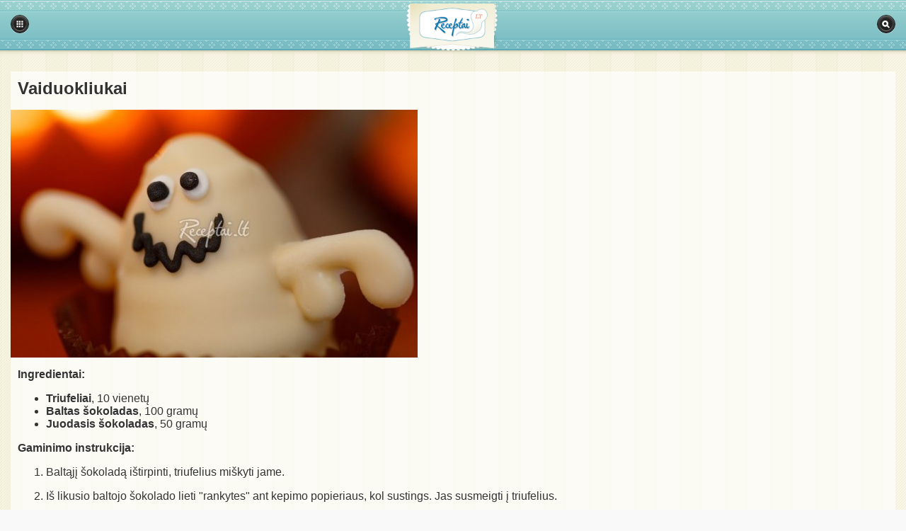

--- FILE ---
content_type: text/html; charset=utf-8
request_url: https://www.google.com/recaptcha/api2/aframe
body_size: -246
content:
<!DOCTYPE HTML><html><head><meta http-equiv="content-type" content="text/html; charset=UTF-8"></head><body><script nonce="7DjIfRmxZtixHkQB6p3Jxg">/** Anti-fraud and anti-abuse applications only. See google.com/recaptcha */ try{var clients={'sodar':'https://pagead2.googlesyndication.com/pagead/sodar?'};window.addEventListener("message",function(a){try{if(a.source===window.parent){var b=JSON.parse(a.data);var c=clients[b['id']];if(c){var d=document.createElement('img');d.src=c+b['params']+'&rc='+(localStorage.getItem("rc::a")?sessionStorage.getItem("rc::b"):"");window.document.body.appendChild(d);sessionStorage.setItem("rc::e",parseInt(sessionStorage.getItem("rc::e")||0)+1);localStorage.setItem("rc::h",'1762565328977');}}}catch(b){}});window.parent.postMessage("_grecaptcha_ready", "*");}catch(b){}</script></body></html>

--- FILE ---
content_type: text/css
request_url: https://m.receptai.lt/app/assets/css/receptai_mobile.css?v=4
body_size: 2673
content:
.bold{
    font-weight: bold;
}
.ui-grid-a {
    margin-top: 10px;
}
.ui-grid-a .ui-block-a {
    padding-right: 10px;
}
.ui-grid-a .ui-block-b {
    padding-left: 10px;
}

/* portrait */
@media screen and (orientation:portrait) {
    #header {
        z-index: 1111;
    }
}
/* landscape */
@media screen and (orientation:landscape) {
    #footer {
        position: absolute;
    }
    #header {
        position: absolute;
    }
}
.logo {
    width: 132px;
    height: 70px;
    background: url(../img/receptai_mobile.png) no-repeat;
    display: block;
    margin: 0 auto;
}

#header {
    border: none !important;
    background: #524540; /*{c-bar-background-color}*/
    color: #ffffff /*{c-bar-color}*/;
    font-weight: bold;
    margin-bottom: 7px !important;
    height:80px;
    text-shadow: 0 /*{c-bar-shadow-x}*/ 1px /*{c-bar-shadow-y}*/ 0 /*{c-bar-shadow-radius}*/ #444444 /*{c-bar-shadow-color}*/;
background: url(../img/receptai/header-bg.png) repeat-x 0 -8px;
}
#header .ui-btn {
    margin-top:15px !important;
}
.ui-dialog #header h1 {
    margin-top:27px !important;
}
#header h1 {
    margin-top:5px !important;
}

#articles-list li img {
    position: absolute;
    margin-top: 8px;
    margin-left: 8px;
}
.ui-li-has-thumb .ui-btn-inner a.ui-link-inherit,
.ui-li-static.ui-li-has-thumb {
    min-height: 76px !important;
}

.comments-list .ui-listview {
    margin: 0px;
}

.content img {
    max-width: 100%;
}

#header .ui-btn-right, #header .ui-btn-left {
    margin-top:6px;
}

#header .ui-btn-left {
    margin-top:6px;
}

.noTopMargin {
    margin-top:0 !important;
}
.minusTopMargin {
    margin-top:-25px !important;
}
.ui-content {
    padding-top:5px !important;
}
li .title {
    white-space:normal !important;
    font-size:13px;
    line-height:15px;
    height:41px;
    overflow:hidden;
    padding-bottom:7px;
    padding-top: 4px;
    margin-bottom:4px;
}
li .price {
    color:#ff6c00;
    display:block;
}
li .city {
    display:block;
    color:#aa9a8f;
}
li p {
    margin-bottom:2px !important;
}
.adList .ui-li-thumb {
    max-width:106px;
}
.adList .ui-link-inherit {
    padding-left:118px !important;
}
.adList .elevation {
    width: 20px;
    height: 15px;
    background: transparent url('../img/elevations.png') no-repeat scroll;
    display: inline-block;
    vertical-align: bottom;
}
.elevation.level_1 {
    background-position: 0px 0px;
}
.elevation.level_2 {
    background-position: -24px 0px;
}
.elevation.level_3 {
    background-position: -48px 0px;
}
.elevation.level_4 {
    background-position: -72px 0px;
}
.elevation.level_5 {
    background-position: -96px 0px;
}
.elevation.level_6 {
    background-position: -120px 0px;
}
.elevation.level_7 {
    background-position: -144px 0px;
}
.elevation.level_8 {
    background-position: -168px 0px;
}
.elevation.level_9 {
    background-position: -192px 0px;
}
.elevation.level_10 {
    background-position: -216px 0px;
}

.orange {
    color: #ff6c00;
}

.item-classified-content{
    padding: 0 10px 10px 10px;
    font-size: 12px;
}

.item-classified-content .price {
    font-size: 20px;
    font-weight: bold;
    padding-bottom:7px;
}

.item-classified-content .classified-title{
    font-size: 24px;
    font-weight: bold;
    padding-top:10px;
    padding-bottom:5px;
    color: #010101;
}

.item-classified-content #MainContent{
    margin-left: -10px;
    margin-right: -10px;
}

.item-classified-content .specification .even {
    background-color: #f6f1ed;
}

.item-classified-content .specification .uneven {
    background-color: #fbfaf8;
}

.item-classified-content h2 {
    padding: 6px 0;
    margin: 30px 0 8px 0;
    color: #010101;
    border-top: 1px solid #edd4b2;
    border-bottom: 1px solid #edd4b2;
    font-size: 15px;
}

.send-email {
    padding: 10px;
    margin: 10px 0;
}

.send-email .send-form input,
.send-email .send-form textarea {
    margin-bottom: 10px;
}

.send-email .send-error {
    color: red;
    border: 1px solid #cbc0b8;
    margin-bottom: 10px;
    padding: 5px;
    font-weight: bold;
}

.send-email .send-error ul li {
    margin: 2px 5px 2px 20px;
}

.send-email .send-succes {
    color: green;
    border: 1px solid #cbc0b8;
    margin-bottom: 10px;
    padding: 5px;
    font-weight: bold;
}

.pinkBox {
    border-radius: 3px;
    -moz-border-radius: 3px;
    -webkit-border-radius: 3px;
    background: #f5f1ec;
    padding: 20px 10px 20px;
    border: #cbc0b8 1px solid;
    background-image: linear-gradient(top, #fdfcfa 0%, #f5f1ec 69%);
    background-image: -o-linear-gradient(top, #fdfcfa 0%, #f5f1ec 69%);
    background-image: -moz-linear-gradient(top, #fdfcfa 0%, #f5f1ec 69%);
    background-image: -webkit-linear-gradient(top, #fdfcfa 0%, #f5f1ec 69%);
    background-image: -ms-linear-gradient(top, #fdfcfa 0%, #f5f1ec 69%);
    background-image: -webkit-gradient(linear, left top, left bottom, color-stop(0, #fdfcfa), color-stop(0,69, #f5f1ec));
    color: #4a4a4a;
}

.button2 {
    padding: 0px 8px;
    height: 23px;
    line-height: 23px;
    display: inline-block;
    border-radius: 3px;
    -moz-border-radius: 3px;
    -webkit-border-radius: 3px;
    border: 1px solid #00276b;
    text-decoration: none;
    color: #4a4a4a;
    font-family: Arial;
    text-align: center;
    cursor: pointer;
    font-size: 12px;
    background-color: #f1eae3;
    background-image: linear-gradient(top, #fdfcfc 0%, #eee7e0 100%);
    background-image: -o-linear-gradient(top, #fdfcfc 0%, #eee7e0 100%);
    background-image: -moz-linear-gradient(top, #fdfcfc 0%, #eee7e0 100%);
    background-image: -webkit-linear-gradient(top, #fdfcfc 0%, #eee7e0 100%);
    background-image: -ms-linear-gradient(top, #fdfcfc 0%, #eee7e0 100%);
    background-image: -webkit-gradient(linear, left top, left bottom, color-stop(0, #fdfcfc), color-stop(1, #eee7e0));
}

li.highlight {
    background: #ffcc99 !important;
}
.searchBox {
    margin-bottom:5px;
    width:100%;
}

.item-classified-related h2 {
    color: #010101;
    font-size: 15px;
}
.goWWW {
    display:block;
    clear:both;
    margin:10px 0px;
    color:white;
    font-size:13px;
    padding:8px;
    background: #f1a692 /*{c-bar-background-color}*/;
    color: #ffffff !important;
    font-weight: bold;
    text-shadow: 0 /*{c-bar-shadow-x}*/ 1px /*{c-bar-shadow-y}*/ 0 /*{c-bar-shadow-radius}*/ #444444 /*{c-bar-shadow-color}*/;
    text-decoration:none;
}

.lead-heading {
    display:block;
    font-size:18px;
    padding:5px;
}

/*.split-lead .lead-heading {
    font-size:16px;
}*/

.main-lead {
    clear:both;
    margin-bottom:10px;
    background:url('../img/overlay-white.png?v2');
}

.split-lead {
    margin-bottom:10px;
    width:49%;
    background:url('../img/overlay-white.png?v2');
}

.main-lead img, .split-lead img  {
    margin:0 auto;
/*
    width:auto;
*/
}

.main-lead a, .split-lead a{
    padding:10px;
    text-decoration:none;
}

.fl {
    float:left;
}
.fr {
    float:right;
}

.ui-body-c {
   background: url(../img/receptai/bg.jpg) !important;
}

.article h1 {
    font-size:24px;
    padding:10px;
    padding-bottom:0px;
}
.article .text {
    padding:10px;
    padding-top:15px;
}
.article .text img {
    max-width:100%;
    height:auto !important;
}
.block {
    background:url('../img/overlay-white.png?v2');
    clear:both;
    margin-top:10px;
}
.categoryTitle {
    font-size:14px;
    font-weight:bold;
    margin-top:10px;
    padding:10px;
    background:url('../img/overlay-white.png?v2');
    clear:both;
}
.new-comment label {
    font-size:12px;
    font-weight:bold;
}
.new-comment .data {
    padding:10px;
}
.comment-author {
    font-weight:bold;
}
.comment-item {
    padding:10px;
    font-size:13px;
    border-bottom:1px dashed #555;
}
.comment-item.no-border {
    border:none !important;
}
.article-item {
    padding:10px;
    font-size:13px;
    border-bottom:1px dashed #555;
}
.article-item.no-border {
    border:none !important;
}
.button {
    border: 1px solid #8c3f63 /*{c-bar-border}*/;
    background: #333333 /*{c-bar-background-color}*/;
    color: #ffffff /*{c-bar-color}*/;
    font-weight: bold;
    text-shadow: 0 /*{c-bar-shadow-x}*/ 1px /*{c-bar-shadow-y}*/ 0 /*{c-bar-shadow-radius}*/ #444444 /*{c-bar-shadow-color}*/;
    background-image: -webkit-gradient(linear, left top, left bottom, from( #333333 /*{c-bar-background-start}*/), to( #0397d7 /*{c-bar-background-end}*/));
    background-image: -webkit-linear-gradient( #333333 /*{c-bar-background-start}*/, #0397d7 /*{c-bar-background-end}*/);
    background-image: -moz-linear-gradient( #333333 /*{c-bar-background-start}*/, #0397d7 /*{c-bar-background-end}*/);
    background-image: -ms-linear-gradient( #333333 /*{c-bar-background-start}*/, #0397d7 /*{c-bar-background-end}*/);
    background-image: -o-linear-gradient( #333333 /*{c-bar-background-start}*/, #0397d7 /*{c-bar-background-end}*/);
    background-image: linear-gradient( #333333 /*{c-bar-background-start}*/, #0397d7 /*{c-bar-background-end}*/);
}
.ui-dialog .ui-btn-left {
    display:none !important;
}
#content a {
    color:#333333;
    font-weight:bold;
}
.clearfix {
    width:1px;
    height:1px;
    display:block;
    clear:both;
}

#content .split-lead a
{
	margin-bottom: 7px;
}

#content .split-lead .lead-heading {
    height: auto;
}

#content span.play
{
	position: absolute;
	top: 0;
	left: 0;
	background: url(../img/visigerimai/video-play.png) center center no-repeat;
	width: 185px;
	height: 125px;
}

.author {
    margin-top: 10px;
}

.author a{
    padding-left: 0px;
}

.author .recipe-author-image,
.author .additionalInfo {
    margin-top: 5px;
}

p.additional-text-html{
    margin-top: 5px;
    margin-bottom: 5px;
}

/* discounts-system-segment start */
.aboutRecipeSegment .discounts-system-segment,
.aboutRecipeSegment .discounts-system-values {
    display: none;
}
.aboutRecipeSegment.on-discounts-sys .discounts-system-segment,
.aboutRecipeSegment.on-discounts-sys.on-discounts-price .discounts-system-values {
    display: block;
}

.discounts-system-segment {
    width: 100%;
    display: table;
}
.discounts-system-segment .title-block {
    display: table-row;
    font-size: 13px;
    color: #333333;
    font-weight: bold;
}
.discounts-system-segment .logo-block,
.discounts-system-segment .on-off-btn-block,
.discounts-system-segment .question-mark {
    display: table-cell;
    vertical-align: middle;
    padding-top: 3px;
    padding-bottom: 12px;
}
.discounts-system-segment .logo-block {
    width: 63%;
}
.discounts-system-segment .on-off-btn-block {
    width: 37%;
}
.discounts-system-segment .question-mark {
    text-align: right;
    padding-left: 5px;
    position: relative;
}
.discounts-system-segment .question-mark .icon-item {
    font-size: 12px;
    color: #333333;
    border: 1px solid #333333;
    padding-left: 6px;
    padding-right: 6px;
    border-radius: 9px;
    cursor: pointer;
    padding-top: 2px;
    padding-bottom: 2px;
}
.discounts-system-segment .logo-block img {
    vertical-align: middle;
}
.discounts-system-segment .logo-block .logo-text {
    color: #333333;
    font-size: 12px;
}


/* discounts-system-segment end */
.on-off-btn-style {
    width: 66px;
    height: 28px;
    border-radius: 14px;
    position: relative;
    float: right;
    cursor: pointer;
}
.on-off-btn-style.off {
    background-color: #b1b1b1;
}
.on-off-btn-style.on {
    background-color: #d8d4db;
}
.on-off-btn-style .switch-item {
    width: 22px;
    height: 22px;
    background-color: #ffffff;
    border-radius: 11px;
    position: absolute;
    transition: right 0.2s linear;
}
.on-off-btn-style.on .switch-item {
    top: 3px;
    right: 3px;
}
.on-off-btn-style.off .switch-item {
    top: 3px;
    right: 41px;
}
.on-off-btn-style .yes-text,
.on-off-btn-style .no-text {
    color: #ffffff;
    position: absolute;
    font-size: 12px;

    -webkit-touch-callout: none;
    -webkit-user-select: none;
    -khtml-user-select: none;
    -moz-user-select: none;
    -ms-user-select: none;
    user-select: none;
}
.on-off-btn-style.on .yes-text {
    display: block;
    top: 8px;
    left: 9px;
}
.on-off-btn-style.off .yes-text {
    display: none;
}
.on-off-btn-style.on .no-text {
    display: none;
}
.on-off-btn-style.off .no-text {
    display: block;
    top: 8px;
    right: 13px;
}

.discounts-system-name {
    font-size: 12px !important;
    color: #333333 !important;
    margin-bottom: 3px !important;
    margin-top: 6px !important;
    display: block;
    text-decoration: none !important;
    cursor: pointer;
    padding: 0 !important;
}
.discounts-system-price {
    margin-bottom: 16px !important;
    display: block;
    text-decoration: none !important;
    cursor: pointer;
    transition: opacity 0.4s;
    padding: 0 !important;
}
.discounts-system-price:hover {
    opacity: 0.7;
}
.discounts-system-price span.a-style,
.discounts-system-values .one-item-a {
    color: #863700 !important;
    font-size: 12px !important;
}
.discounts-system-price span.b-style {
    color: #c6c1c1 !important;
    text-decoration: line-through;
    font-size: 12px !important;
}


/* div.message-box-style start */
.message-box-style {
    width: 150px;
    padding: 5px;
    border: 1px solid #635555;
    border-radius: 5px;
    position: absolute;
    bottom: 44px;
    left: -126px;
    background-color: #ffffff;
    text-align: left;
    font-size: 11px;
    display: none;
    z-index: 10;
}
.icon-item:hover .message-box-style {
    display: block;
}
/* div.message-box-style end */

.partner-ico-segment {
    position: absolute;
    width: 33px;
    height: 33px;
    left: 10px;
    bottom: 10px;
    background-color: rgba(82, 69, 69, 0.5);
    text-align: center;
    border-radius: 17px;
    display: none;
}
.partner-ico-segment img.partner-ico {
    width: 15px !important;
    display: inline-block !important;
    margin-top: 9px;
}

.partner-text-segment {
    font-size: 12px;
    color: #3b2222;
    position: relative;
}
.partner-text-segment .this-frame {
    display: inline-block;
    cursor: pointer;
}
.partner-text-segment .image img {
    vertical-align: top;
    margin-top: 2px;
}
.partner-text-segment .image .dialog {
    display: none;
    position: absolute;
    left: 0;
    top: -34px;
    padding: 8px;
    background-color: #f8f5f1;
    font-size: 12px;
}
.partner-text-segment .this-frame:hover .dialog {
    display: block;
}

--- FILE ---
content_type: application/javascript; charset=utf-8
request_url: https://fundingchoicesmessages.google.com/f/AGSKWxUDCWEPNSF256XAD3JfMfJj0iwIa0d8RN6JSnCHpNErxSEkrAFW3i6OOdTvMcM0w2CbXjOpbWwcMC5gLyL51yDoVN98bkHULfBQPT4yiQHSF1AlzYdeoRNG0r-qWTmTTzm4KSfrbrSZHVbv6D-xmSgHVP13o8PBsiAA1UZg28zLq6GYlctpYYgyDENA/_/ept_in.php?-ad-strip./adspd./slider_ad.-PagePeelPro/
body_size: -1281
content:
window['0b06a5aa-680c-4083-b35f-141c9a51337f'] = true;

--- FILE ---
content_type: text/plain
request_url: https://www.google-analytics.com/j/collect?v=1&_v=j102&a=1051538854&t=pageview&_s=1&dl=https%3A%2F%2Fm.receptai.lt%2Freceptas%2Fvaiduokliukai-12387&ul=en-us%40posix&dt=Receptai.lt%20-%20Vaiduokliukai&sr=1280x720&vp=1280x720&_u=IEBAAEABAAAAACAAI~&jid=1551413954&gjid=1360097127&cid=1715285856.1762565326&tid=UA-9972208-6&_gid=201255074.1762565326&_r=1&_slc=1&z=2028347293
body_size: -450
content:
2,cG-EVGBLMTDMF

--- FILE ---
content_type: application/javascript
request_url: https://prod.one.lt/scripts/findReplace.js
body_size: 583
content:
function findAndReplace(searchText, replacement, searchNode, ignoreChilds) {
    if (!searchText || typeof replacement === 'undefined' || !searchNode) {
        // Throw error here if you want...
        return;
    }
    if(typeof ignoreChilds === 'undefined')
        ignoreChilds = false;
    var regex = typeof searchText === 'string' ?
                new RegExp(searchText, 'gim') : searchText,
        childNodes = (searchNode || document.body).childNodes,
        cnLength = childNodes.length,
        excludes = 'html,head,style,title,link,meta,script,object,iframe,h1,h2,h3,a';
    while (cnLength--) {
        var currentNode = childNodes[cnLength];
        if(ignoreChilds && typeof currentNode.innerHTML !== 'undefined' && (excludes + ',').search(currentNode.nodeName.toLowerCase() + ',') === -1) {
            // _log(currentNode.innerHTML);
//            _log(regex);
            _log(regex.test(currentNode.innerHTML));
            currentNode.innerHTML = currentNode.innerHTML.replace(regex, replacement);
            continue;
        }
        if (currentNode.nodeType === 1 &&
            (excludes + ',').search(currentNode.nodeName.toLowerCase() + ',') === -1) {
            arguments.callee(searchText, replacement, currentNode);
        }
        if (currentNode.nodeType !== 3 || !regex.test(currentNode.data) ) {
            continue;
        }
        var parent = currentNode.parentNode,
            frag = (function(){
                var html = currentNode.data.replace(regex, replacement),
                    wrap = document.createElement('div'),
                    frag = document.createDocumentFragment();
                wrap.innerHTML = html;
                while (wrap.firstChild) {
                    frag.appendChild(wrap.firstChild);
                }
                return frag;
            })();
        parent.insertBefore(frag, currentNode);
        parent.removeChild(currentNode);
    }
}

var _log = function(msg) {
    try {
        console.log(msg);
    } catch(e) {

    }
}

--- FILE ---
content_type: text/javascript
request_url: https://m.receptai.lt/app/assets/js/recipes-receptai.js?t=1539589125
body_size: 2680
content:
var recipes = {
    tempVar: '',
    /**
     * Recepto vertinimas
     */
    rateRecipe: function(url, recipeId, rating)
    {
        $.post(url, {recipeId: recipeId, rating: rating}, function()
        {
            window.location.reload();
        });
    },
    /**
     * Sukūrimo formoje pridedamas instrukcijos laukas
     */
    addPreparationInstruction: function()
    {
        var template = '<tr>'
        +'<td><strong class="pr5 pt5 db instructionNumber">1.</strong></td>'
        +'<td>'
        +'<textarea class="r-input instruction-field" name="instructions[]"></textarea>'
        +'</td>'
        +'<td class="del-row">'
        +'<a href="#" onclick="recipes.removePreparationInstruction(this); return false;" class="delete-row mr10 fl">&nbsp;</a>'
        +'</td>'
        +'</tr>';
        $('#preparationInstruction').append(template);
        recipes.recalculatePreparationInstructionSteps();
    },
    /**
     * Sukūrimo formoje pašalinamas instrukcijos laukas
     */
    removePreparationInstruction: function(element)
    {
        $(element).parent().parent().remove()
        recipes.recalculatePreparationInstructionSteps();
    },
    /**
     * Sukūrimo formoje perskaičiuojami instrukcijų žingsnių numeriai
     */
    recalculatePreparationInstructionSteps: function()
    {
        $('#preparationInstruction td>strong.instructionNumber').each(function(i, e)
        {
            $(e).html(i+1+'.');
        });
    },
    /**
     * Event'as įkėlus nuotrauką - generuojama forma iš šablono, esančio HTMLe
     */
    uploadPhoto: function(id, photoUrl, photoName)
    {
        var template = $('#photoTemplate').html()
        .replace(/\[id\]/g, id)
        .replace(/\[photoName\]/g, photoName)
        .replace(/\[photoUrl\]/g, photoUrl);
        $('#photoContainer').append(template);
        recipes.recalculatePhotoNumbers();
    },
    /**
     * Perskaičiuojami nuotraukų numeriai
     */
    recalculatePhotoNumbers: function()
    {
        $('#photoContainer span.num').each(function(i, e)
        {
            $(e).html(i+1+'.');
        });
    },
    /**
     * Pašalinama nuotrauka iš sukūrimo formos
     */
    deletePhoto: function(id)
    {
        $('#photo_'+id).remove();
        recipes.recalculatePhotoNumbers();
    },
    /**
     * Rodomas papildomas ingrediento laukas
     */
    addIngredient: function()
    {
        $('#ingredientsTable tr:not(:visible):first').show();
        if($('#ingredientsTable tr:not(:visible)').length == 0)
            $('#addIngredientButton').hide();
    },
    /**
     * Išvalo ingrediento laukus
     */
    removeIngredient: function(element)
    {
        $(element).parent().parent().find('input').val('');
        $(element).parent().parent().find('select').get(0).selectedIndex = 0;
//        $('#ingredientsTable tr:visible:last').hide();
//        if($('#ingredientsTable tr:not(:visible)').length > 0)
//            $('#addIngredientButton').show();
    },
    /**
     * Iškviečiama ajax funkcija, kuri perskaičiuoja ingredientus ir patiekalo kainą
     */
    recalculateIngredients: function(recipeId, portions)
    {
        if(parseInt(portions) <= 0)
            return;
        $.post(WEBROOT+'/'+LANG+'/recipes/recalculateIngredients', {recipeId: recipeId, portions: portions}, function(response) {
            $('#ingredientsContainer').html(response);
        }, 'html');
        var primaryPricePerPortion = primaryPrice/primaryPortions;
        var newPrice = parseInt(primaryPricePerPortion*portions);
        $('#priceHolder').html(newPrice);
    },
    /**
     * Rodomas atsitiktinis patarimas
     */
    showRandomTip: function()
    {
        $.get(WEBROOT+'/'+LANG+'/recipes/getRandomTip', {}, function(data)
        {
            $('#you-know>p').html(data);
        });
    },
    /**
     * Pažymimas (išsaugojamas) receptas
     * @param recipeId Recepto ID
     */
    bookmarkRecipe: function(recipeId)
    {
        $.post(WEBROOT+'/'+LANG+'/recipes/bookmark', {recipeId: recipeId}, function()
        {
            window.location.reload();
        });
    },
    /**
     * Ištrinamas receptas iš pažymėtų receptų sąrašo
     * @param element Trynimo mygtuko elementas
     * @param recipeId Recepto ID
     * @param locationReload Jei true, perkraunamas puslapis, jei false - pašalinami tėviniai DOM elementai
     */
    unbookmarkRecipe: function(element, recipeId, locationReload)
    {
        $.post(WEBROOT+'/'+LANG+'/recipes/unbookmark', {recipeId: recipeId}, function()
        {
            if(locationReload == true)
            {
                window.location.reload();
            }
            else
            {
                var ul = $(element).parent().parent();
                $(element).parent().remove();
                $(ul).find('li:not(:visible):first').show();
                if($(ul).find('li').length == 0)
                    ul.parent().parent().remove();
                if($(ul).find('li').length <= 5)
                    $('#bookmarksShowAllLink').remove();
            }
        });
    },
    /**
     * Prideda ingredientus į pirkinių sąrašą
     * @param recipeId Recepto ID
     */
    addToCart: function(recipeId)
    {
        $.post(WEBROOT+'/'+LANG+'/recipes/A_addToCart', {recipeId: recipeId, portions: $('#portionInput').val()}, function(data)
        {
            $('#cartHolder').html(data);
            $('#addToCartButton').hide();
        });
    },
    /**
     * Pirkinių sąrašo sukūrimo forma
     * @param recipeId Jei nurodytas, sukūrus sąrašą, iškart pridedami recepto ingredientai
     */
    createCart: function(recipeId)
    {
        $('#createCartForm').dialog(
            {
                modal: true,
                title: "Naujas sąrašas",
                resizable: false,
                buttons: {"Sukurti": function() {recipes.createCartSubmit()}},
                width: 350
            });
        if(recipeId != undefined)
            $('#createCartRecipeId').val(recipeId);
        else
            $('#createCartRecipeId').val('');
    },
    /**
     * Pirkinių sąrašo redagavimo forma
     */
    editCart: function()
    {
        $('#editCartLayer').dialog(
        {
            modal: true,
            title: "Sąrašo redagavimas",
            resizable: false,
            buttons: {"Pervadinti": function() {$('#editCartForm').get(0).submit()}},
            width: 350
        });
    },
    /**
     * Produkto redagavimo forma
     * @param itemId Produkto ID
     * @param reload Jei nurodyta - perkrauna puslapį. Kitu atveju - perkrauna sąrašo blokelį
     */
    editItem: function(itemId, reload)
    {
        $.get(WEBROOT+'/'+LANG+'/recipes/A_editItem/'+itemId, function(data)
        {
            $(data).dialog(
            {
                modal: true,
                title: "Produkto redagavimas",
                resizable: false,
                buttons: {"Keisti": function() {recipes.editItemSubmit(itemId, reload)}},
                close: function() {$('#editItemDialog').remove();},
                width: 350
            });
        });
    },
    editItemSubmit: function(itemId, reload)
    {
        $.post(WEBROOT+'/'+LANG+'/recipes/A_editItemSubmit', {itemId: itemId, name: $('#editItemName').val(), amount: $('#editItemAmount').val(), measureId: $('#editItemMeasure').val(), reload: reload}, function(data)
        {
            if(reload)
                window.location.reload();
            else
            {
                $('#cartHolder').html(data);
                $('#editItemDialog').remove();
                $('#editItemDialog').dialog('close');
            }
        });
    },
    /**
     * Pakeičiamas default'inis pirkinių krepšelis ir perkraunamas blokelis
     * @param cartId Naujas Aktyvus pirkinių krepšelis
     */
    switchCart: function(cartId)
    {
        $.get(WEBROOT+'/'+LANG+'/recipes/switchCart/'+cartId, {}, function(data)
        {
            $('#cartHolder').html(data);
        });
    },
    /**
     * Pašalinama prekė iš pirkinių sąrašo perkraunamas blokelis
     * @param itemId Prekės ID
     */
    removeFromCart: function(itemId)
    {
        $.post(WEBROOT+'/'+LANG+'/recipes/A_removeFromCart', {itemId: itemId}, function(data)
        {
            $('#cartHolder').html(data);
        });
    },
    /**
     * Sukuriamas pirkinių sąrašas
     */
    createCartSubmit: function()
    {
        $.post(WEBROOT+'/'+LANG+'/recipes/A_createCart', $('#createCartForm').serialize(), function()
        {
            if(parseInt($('#createCartRecipeId').val()) > 0)
            {
                recipes.addToCart(parseInt($('#createCartRecipeId').val()));
                $('#createCartForm').dialog('close');
            }
            else
            {
                window.location.reload();
            }
        });
    }
};

$(function()
{
    $('#videoEmbedLink').click(function()
    {
        $('#videoEmbed').show();
    });
    $('.rate a').mouseover(function()
    {
        var rate = $(this).attr('rel');
        if(rate > 0)
        {
            $(this).parent().parent().find('a:lt('+rate+')').addClass('redStar');
        }
    });
    $('.rate a').mouseout(function()
    {
        var rate = $(this).attr('rel');
        if(rate > 0)
        {
            $(this).parent().parent().find('a:lt('+rate+')').removeClass('redStar');
        }
    });
    $('input.defaultCartRadio').change(function(e)
    {
        window.location = WEBROOT+'/'+LANG+'/recipes/switchCart/'+$('input.defaultCartRadio:checked').val();
    });
    $('#recipeCommentForm').submit(function()
    {
        var name = $('#recipeCommentForm input[name="name2"]').val();
        var comment = $('#recipeCommentForm textarea').val();
        if(name == "" || name == "Vardas" || comment == "" || comment == "Komentaras")
        {
            $('<div style="text-align: center">Neužpildėte visų komentaro formos laukų.</div>').dialog({title: "Klaida", modal: true, resizable: false, height: 120, buttons: {Ok: function(){$(this).remove();}}});
            return false;
        }
        else
        {
            recipes.tempVar = true;
            $.ajax({
                type: 'POST',
                url: WEBROOT+'/'+LANG+'/recipes/A_checkComment',
                data: {comment: comment},
                success: function(data)
                {
                    if(data == false)
                    {
                        $('<div style="text-align: center">Komentare yra neleistinų žodžių</div>').dialog({title: "Klaida", modal: true, resizable: false, height: 120, buttons: {Ok: function(){$(this).remove();}}});
                        recipes.tempVar = false;
                    }
                },
                async: false,
                dataType: 'json'
            });
            return recipes.tempVar;
        }
    });
});

var discountsSystem = {
    blockClass: '.discounts-system-segment',
    init: function () {
        if(!$(this.blockClass).length) {
            return false;
        }

        var obj = this;

        if (Cookies.get('discounts-system') == 0) {
            $(this.blockClass + ' .on-off-btn-style').removeClass('on');
            $(this.blockClass + ' .on-off-btn-style').addClass('off');
        } else {
            $(this.blockClass + ' .on-off-btn-style').removeClass('off');
            $(this.blockClass + ' .on-off-btn-style').addClass('on');
        }
        $(this.blockClass + ' .on-off-btn-style').click(function() {
            obj.itemsDisplay();
        });
        //this.onOffAnalytics();
        this.itemsDisplay();
    },
    itemsDisplay: function () {
        if ($(this.blockClass + ' .on-off-btn-style').hasClass('off')) {
            Cookies.set('discounts-system', '0', {
                expires: 30
            });
            $('.aboutRecipeSegment').removeClass('on-discounts-price');
        }
        if ($(this.blockClass + ' .on-off-btn-style').hasClass('on')) {
            Cookies.set('discounts-system', '1', {
                expires: 30
            });
            $('.aboutRecipeSegment').addClass('on-discounts-price');
        }
    },
    onOffAnalytics: function () {
        if ($(this.blockClass + ' img.on-off-pixel').length>0)
        if (Cookies.get('discounts-system') == 0) {
            $(this.blockClass + ' img.on-off-pixel')['0'].src = $(this.blockClass + ' img.on-off-pixel').data('off');
        } else {
            $(this.blockClass + ' img.on-off-pixel')['0'].src = $(this.blockClass + ' img.on-off-pixel').data('on');
        }
    }
};


$(document).ready(function() {
    discountsSystem.init();
});

--- FILE ---
content_type: text/javascript
request_url: https://m.receptai.lt/app/assets/js/polls.js?t=1369898980
body_size: -198
content:
var polls = {
    vote: function(pollId, choiceId)
    {
        if(parseInt(choiceId) > 0)
        {
            $.post(WEBROOT+'/'+LANG+'/polls/A_vote', {pollId: pollId, choiceId: choiceId}, function(data)
            {
                $('#pollHolder').html(data);
            });
        }
    },
    results: function()
    {
        $.get(WEBROOT+'/'+LANG+'/polls/A_results/', {}, function(data)
        {
            $('#pollHolder').html(data);
        });
    }
};